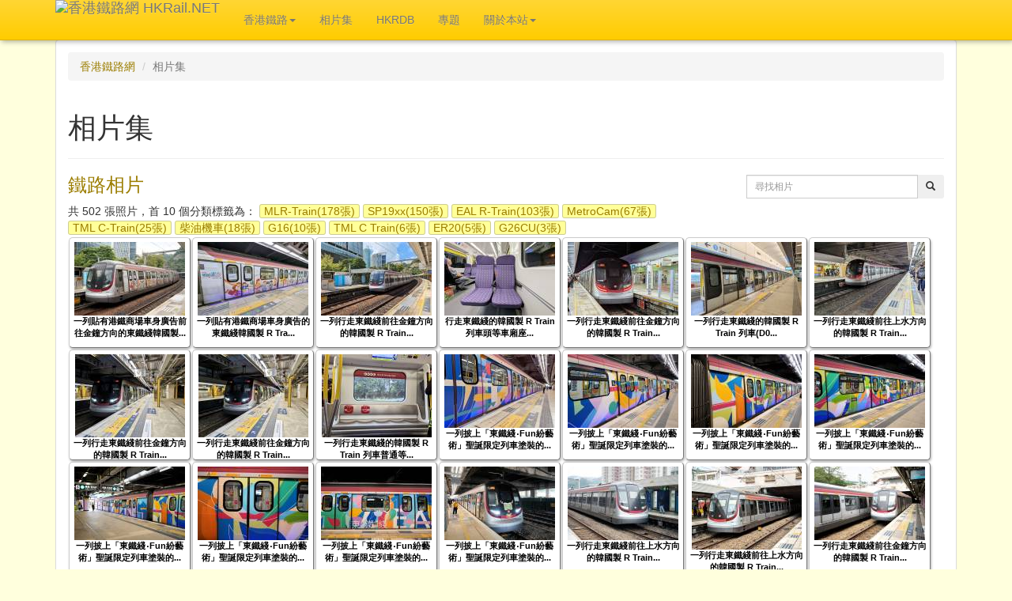

--- FILE ---
content_type: text/html; charset=UTF-8
request_url: https://www.hkrail.net/Photos/?similar=11305
body_size: 89924
content:
<!DOCTYPE html>
<html lang="zh-TW">
<head>
	<meta charset=UTF-8 />
	<meta http-equiv="X-UA-Compatible" content="IE=edge">
	<meta name="viewport" content="width=device-width, initial-scale=1">
	<meta property="fb:admins" content="100000813595367" />
	
	
	
	<!-- Latest compiled and minified CSS -->
	<!-- Font Awesome Free Package, for replacing Bootstrap 3 in later stage -->
	<link rel="stylesheet" href="https://use.fontawesome.com/releases/v5.1.1/css/all.css" integrity="sha384-O8whS3fhG2OnA5Kas0Y9l3cfpmYjapjI0E4theH4iuMD+pLhbf6JI0jIMfYcK3yZ" crossorigin="anonymous">
	
	
	<!--link rel="stylesheet" href="https://maxcdn.bootstrapcdn.com/bootstrap/3.3.4/css/bootstrap.min.css"-->
	<link rel="stylesheet" href="/css/bootstrap/css/bootstrap.min.css">
	
	<!-- Optional theme -->
	<!--link rel="stylesheet" href="https://maxcdn.bootstrapcdn.com/bootstrap/3.3.4/css/bootstrap-theme.min.css"-->
	<link rel="stylesheet" href="/css/bootstrap/css/bootstrap-theme.min.css">

  <!-- jQuery (necessary for Bootstrap's JavaScript plugins) -->
  <script src="https://ajax.googleapis.com/ajax/libs/jquery/1.11.2/jquery.min.js"></script>

	<!-- Latest compiled and minified JavaScript -->
	<script src="https://maxcdn.bootstrapcdn.com/bootstrap/3.3.4/js/bootstrap.min.js"></script>


  <!-- HTML5 shim and Respond.js for IE8 support of HTML5 elements and media queries -->
  <!-- WARNING: Respond.js doesn't work if you view the page via file:// -->
  <!--[if lt IE 9]>
    <script src="https://oss.maxcdn.com/html5shiv/3.7.2/html5shiv.min.js"></script>
    <script src="https://oss.maxcdn.com/respond/1.4.2/respond.min.js"></script>
  <![endif]-->

	<!-- Add fancyBox -->
	<link rel="stylesheet" href="/js/fancybox215/jquery.fancybox.css?v=2.1.5" type="text/css" media="screen" />
	<script type="text/javascript" src="/js/fancybox215/jquery.fancybox.pack.js?v=2.1.5"></script>
	<!-- Optionally add helpers - button, thumbnail and/or media -->
	<link rel="stylesheet" href="/js/fancybox215/helpers/jquery.fancybox-buttons.css?v=1.0.5" type="text/css" media="screen" />
	<script type="text/javascript" src="/js/fancybox215/helpers/jquery.fancybox-buttons.js?v=1.0.5"></script>
	<script type="text/javascript" src="/js/fancybox215/helpers/jquery.fancybox-media.js?v=1.0.6"></script>
	<link rel="stylesheet" href="/js/fancybox215/helpers/jquery.fancybox-thumbs.css?v=1.0.7" type="text/css" media="screen" />
	<script type="text/javascript" src="/js/fancybox215/helpers/jquery.fancybox-thumbs.js?v=1.0.7"></script>

	<!-- Google Map -->
	<script type="text/javascript" src="//maps.googleapis.com/maps/api/js?key=AIzaSyBHAc0NePySB06VkNoD-4OIEVYANVJQmuE&callback=JS.GMap.MapInit" async defer></script>

	<script src="/js/hkrail.js?v=2026-02" type="text/javascript"></script>

	<!-- Standard CSS -->
	<link rel="stylesheet" href="/css/hkrail5.css?v=2026-02" type="text/css" />

	<script language="javascript" type="text/javascript"><!--	
		$(document).ready(function() {
			$('[data-toggle="tooltip"]').tooltip();		// for BS
			//JS.GMap.MapInit();
			JS.FancyBox.Init();
		});	
	//-->
	</script> 	
	<!-- Google Analytics Code START -->
	<!-- Global site tag (gtag.js) - Google Analytics -->
	<script async src="https://www.googletagmanager.com/gtag/js?id=UA-1841296-3"></script>
	<script>
	  window.dataLayer = window.dataLayer || [];
	  function gtag(){dataLayer.push(arguments);}
	  gtag('js', new Date());
	
	  gtag('config', 'UA-1841296-3');
	</script>


	<!-- Google tag (gtag.js) -->
	<script async src="https://www.googletagmanager.com/gtag/js?id=G-4WR51DR7W6"></script>
	<script>
	window.dataLayer = window.dataLayer || [];
	function gtag(){dataLayer.push(arguments);}
	gtag('js', new Date());

	gtag('config', 'G-4WR51DR7W6');
	</script>

	<!-- Google Analytics Code END -->	
	<!-- Google ReCaptcha Code START -->
	<script src='https://www.google.com/recaptcha/api.js' async defer></script>
	<!-- Google Recaptcha Code END -->

	<title>香港鐵路網 : 相片集</title>
	<meta name="description" content="香港鐵路網，是一純粹為興趣而成立的網站，為你介紹香港鐵路歷史與將來，並設有大量鐵路圖片，展示過去數十年香港鐵路的變遷。" />
	<meta name="keywords" content="香港, 鐵路, 軌道, 火車, 港鐵, 地鐵, 九鐵, 地下鐵路, 九廣鐵路, 電車, 纜車, Hong Kong, HK, Rail, Railway, Train, MTR, KCR, Tram" />
	<meta itemprop="name" content="香港鐵路網 : 相片集" />
	<meta itemprop="description" content="香港鐵路網，是一純粹為興趣而成立的網站，為你介紹香港鐵路歷史與將來，並設有大量鐵路圖片，展示過去數十年香港鐵路的變遷。" />
	<meta itemprop="image" content="https://www.hkrail.net/photos.full/11543/" />
	<meta property="og:title" content="香港鐵路網 : 相片集"/>
  <meta property="og:type" content="article"/>
  <meta property="og:url" content="https://www.hkrail.net/Photos/"/>
  <meta property="og:image" content="https://www.hkrail.net/photos.full/11543/"/>
  <meta property="og:site_name" content="香港鐵路網 HKRail.Net"/>
  <meta property="og:description" content="香港鐵路網，是一純粹為興趣而成立的網站，為你介紹香港鐵路歷史與將來，並設有大量鐵路圖片，展示過去數十年香港鐵路的變遷。"/>	
  
  <meta name="twitter:card" content="summary_large_image" />
	<meta name="twitter:site" content="@hkrail" />
	<meta name="twitter:title" content="香港鐵路網 : 相片集" />
	<meta name="twitter:description" content="香港鐵路網，是一純粹為興趣而成立的網站，為你介紹香港鐵路歷史與將來，並設有大量鐵路圖片，展示過去數十年香港鐵路的變遷。" />
	<meta name="twitter:image" content="https://www.hkrail.net/photos.full/11543/" />

	<link rel="canonical" href="https://www.hkrail.net/Photos/" />

									
</head>
<body role="document">	
	<header>
		<nav class="navbar navbar-default navbar-fixed-top">
			<div class="container">
		    <div class="navbar-header">
					<button type="button" class="navbar-toggle collapsed" data-toggle="collapse" data-target="#navbar" aria-expanded="false" aria-controls="navbar">
            <span class="sr-only">Toggle navigation</span>
            <span class="icon-bar"></span>
            <span class="icon-bar"></span>
            <span class="icon-bar"></span>
          </button>		    	
		      <a class="navbar-brand hkrail_title" href="https://www.hkrail.net/">
		        <img src="/img/heading6.png" alt="香港鐵路網 HKRail.NET">
		      </a>
		    </div>		    
				<div class="collapse navbar-collapse" id="navbar">
      		<ul class="nav navbar-nav">
        		<li class="dropdown">
          		<a href="/hk/default/" class="dropdown-toggle" data-toggle="dropdown" role="button" aria-expanded="false">香港鐵路<span class="caret"></span></a>
          		<ul class="dropdown-menu" role="menu">
	              <li><a href="/hk/Brief/">簡介</a></li>
	              <li><a href="/hk/History/">歷史</a></li>
	              <li><a href="/hk/Future/">將來</a></li>
	              <li><a href="/hk/RollingStock/">車輛</a></li>
	              <li><a href="/hk/HighSpeedTT/">香港高速鐵路時刻表</a></li>
          		</ul>
        		</li>		    
            <li><a href="/Photos/">相片集</a></li>
						<li><a href="http://www.hkrdb.net" target="_blank">HKRDB</a></li>
						<li><a href="/article/Article/">專題</a></li>
						<li class="dropdown">
          		<a href="/about/About/" class="dropdown-toggle" data-toggle="dropdown" role="button" aria-expanded="false">關於本站<span class="caret"></span></a>
          		<ul class="dropdown-menu" role="menu">
	              <li><a href="/about/AboutHistory/">舊有更新紀錄</a></li>
	              <li><a href="/about/AboutReference/">參考書目及網站</a></li>
	              <li><a href="/about/AboutCopyright/">有關使用本站資料</a></li>
	              <li><a href="/about/ContactUs/">聯絡我們</a></li>
            		<li class="divider"></li>
								<li><a href="/sitemap/">網站圖</a></li>
          		</ul>
        		</li>								
        	</ul>
        </div>
		  </div> 
		</nav>
	</header>
	<div class="container">
		<div class="row">
						<!-- Standard Header and top Pager, NOT USE in default page -->
			<!-- LEFT PANEL START -->
			<div class="col-md-12">
				<!-- MAIN CONTENT PANEL for STANDARD PAGE -->
				<div class="panel panel-default">
					<div class="panel-body">
						<!-- Breadcrumb Start -->
						<ol class="breadcrumb">
			<li><a href="/">香港鐵路網</a></li>							<li class="active">相片集</li>
													</ol>							
						<!-- Breadcrumb End -->
						<article>
							<div class="page-header">
								<h1>相片集											</h1>
							</div>
										<!--div-->
								<!-- Content Block -->
												
			<h3>	
			<div class="pull-right" style="width:250px;" >
				<form method="GET" action="/index.php">
			  	<div class="form-group form-group-sm">
						<div class="input-group">
							<input type="hidden" name="lnk" value="Photos"/>
							<!--input type="hidden" name="pageid" value="1"/-->
							<input type="hidden" name="a" value="CORE"/>
							<input type="hidden" name="t" value=""/>
							<input type="hidden" name="d" value=""/>
							<input type="text" name="q" value="" class="form-control" placeholder="尋找相片"/>
				      <span class="input-group-btn">
				        <button class="btn btn-sm" type="submit" name="submit"><span class="glyphicon glyphicon-search" aria-hidden="true"></span></button>
				      </span>
							<!--input type="submit" value="尋找相片"/-->
						</div>
					</div>
				</form>			
			</div>
			<a href="/Photos/CORE/?">鐵路相片</a><span style='font-weight:normal; text-decoration: none;'>&nbsp;</span>
		</h3>
		<div style="text-align:left;">共 502 張照片，首 10 個分類標籤為： <a href='/Photos/CORE/?pageid=1&amp;t=MLR'  class="picTag">MLR-Train(178張)</a>  <a href='/Photos/CORE/?pageid=1&amp;t=SP19xx'  class="picTag">SP19xx(150張)</a>  <a href='/Photos/CORE/?pageid=1&amp;t=R+Train'  class="picTag">EAL R-Train(103張)</a>  <a href='/Photos/CORE/?pageid=1&amp;t=MetroCam'  class="picTag">MetroCam(67張)</a>  <a href='/Photos/CORE/?pageid=1&amp;t=EWL+C+Train'  class="picTag">TML C-Train(25張)</a>  <a href='/Photos/CORE/?pageid=1&amp;t=Diesel+Locomotive'  class="picTag">柴油機車(18張)</a>  <a href='/Photos/CORE/?pageid=1&amp;t=G16'  class="picTag">G16(10張)</a>  <a href='/Photos/CORE/?pageid=1&amp;t=TML+C+Train'  class="picTag">TML C Train(6張)</a>  <a href='/Photos/CORE/?pageid=1&amp;t=ER20'  class="picTag">ER20(5張)</a>  <a href='/Photos/CORE/?pageid=1&amp;t=G26CU'  class="picTag">G26CU(3張)</a></div><div class="picPanel">				<div class="picPhotoCell"> 
					<a class="fancyboxalbum" href="/Photos/11543/" rel="gallery" title="2023-10-23 - 一列貼有港鐵商場車身廣告前往金鐘方向的東鐵綫韓國製 R Train 列車(D076/D078)剛抵達大學站" 
						data-img-src="/photos.full/11543/"
						
						data-title="2023-10-23 - 一列貼有港鐵商場車身廣告前往金鐘方向的東鐵綫韓國製 R Train 列車(D076/D078)剛抵達大學站"
						data-location="大學站"
												data-hitcount="1020"
												data-ref="D011543"
						data-runnum="11543"						
						><img src='/photos.thumb/11543/'><br/>
					<label title="新增於 2023-12-17">一列貼有港鐵商場車身廣告前往金鐘方向的東鐵綫韓國製...										</label></a>
				</div>					
								<div class="picPhotoCell"> 
					<a class="fancyboxalbum" href="/Photos/11512/" rel="gallery" title="2023-08-25 - 一列貼有港鐵商場車身廣告的東鐵綫韓國製 R Train 列車(D076/D078)剛抵達上水站" 
						data-img-src="/photos.full/11512/"
						
						data-title="2023-08-25 - 一列貼有港鐵商場車身廣告的東鐵綫韓國製 R Train 列車(D076/D078)剛抵達上水站"
						data-location="上水站"
												data-hitcount="521"
												data-ref="P011512"
						data-runnum="11512"						
						><img src='/photos.thumb/11512/'><br/>
					<label title="新增於 2023-09-30">一列貼有港鐵商場車身廣告的東鐵綫韓國製 R Tra...										</label></a>
				</div>					
								<div class="picPhotoCell"> 
					<a class="fancyboxalbum" href="/Photos/11508/" rel="gallery" title="2023-08-25 - 一列行走東鐵綫前往金鐘方向的韓國製 R Train 列車(D007/D009)剛抵達大學站" 
						data-img-src="/photos.full/11508/"
						
						data-title="2023-08-25 - 一列行走東鐵綫前往金鐘方向的韓國製 R Train 列車(D007/D009)剛抵達大學站"
						data-location="大學站"
												data-hitcount="444"
												data-ref="P011508"
						data-runnum="11508"						
						><img src='/photos.thumb/11508/'><br/>
					<label title="新增於 2023-09-30">一列行走東鐵綫前往金鐘方向的韓國製 R Train...										</label></a>
				</div>					
								<div class="picPhotoCell"> 
					<a class="fancyboxalbum" href="/Photos/11483/" rel="gallery" title="2023-06-28 - 行走東鐵綫的韓國製 R Train 列車頭等車廂座椅" 
						data-img-src="/photos.full/11483/"
						
						data-title="2023-06-28 - 行走東鐵綫的韓國製 R Train 列車頭等車廂座椅"
						data-location="列車上"
												data-hitcount="440"
												data-ref="P011483"
						data-runnum="11483"						
						><img src='/photos.thumb/11483/'><br/>
					<label title="新增於 2023-09-30">行走東鐵綫的韓國製 R Train 列車頭等車廂座...										</label></a>
				</div>					
								<div class="picPhotoCell"> 
					<a class="fancyboxalbum" href="/Photos/11504/" rel="gallery" title="2023-06-17 - 一列行走東鐵綫前往金鐘方向的韓國製 R Train 列車(D055/D057)正準備從羅湖站開出" 
						data-img-src="/photos.full/11504/"
						
						data-title="2023-06-17 - 一列行走東鐵綫前往金鐘方向的韓國製 R Train 列車(D055/D057)正準備從羅湖站開出"
						data-location="羅湖站"
												data-hitcount="691"
												data-ref="P011504"
						data-runnum="11504"						
						><img src='/photos.thumb/11504/'><br/>
					<label title="新增於 2023-09-30">一列行走東鐵綫前往金鐘方向的韓國製 R Train...										</label></a>
				</div>					
								<div class="picPhotoCell"> 
					<a class="fancyboxalbum" href="/Photos/11472/" rel="gallery" title="2023-05-11 - 一列行走東鐵綫的韓國製 R Train 列車(D013/D015)剛抵達落馬洲站" 
						data-img-src="/photos.full/11472/"
						
						data-title="2023-05-11 - 一列行走東鐵綫的韓國製 R Train 列車(D013/D015)剛抵達落馬洲站"
						data-location="落馬洲站"
												data-hitcount="689"
												data-ref="P011472"
						data-runnum="11472"						
						><img src='/photos.thumb/11472/'><br/>
					<label title="新增於 2023-06-22">一列行走東鐵綫的韓國製 R Train 列車(D0...										</label></a>
				</div>					
								<div class="picPhotoCell"> 
					<a class="fancyboxalbum" href="/Photos/11305/" rel="gallery" title="2022-12-17 - 一列行走東鐵綫前往上水方向的韓國製 R Train 列車(D052/D054)剛抵達上水站" 
						data-img-src="/photos.full/11305/"
						
						data-title="2022-12-17 - 一列行走東鐵綫前往上水方向的韓國製 R Train 列車(D052/D054)剛抵達上水站"
						data-location="上水站"
												data-hitcount="833"
												data-ref="P011305"
						data-runnum="11305"						
						><img src='/photos.thumb/11305/'><br/>
					<label title="新增於 2023-02-26">一列行走東鐵綫前往上水方向的韓國製 R Train...										</label></a>
				</div>					
								<div class="picPhotoCell"> 
					<a class="fancyboxalbum" href="/Photos/11306/" rel="gallery" title="2022-12-17 - 一列行走東鐵綫前往金鐘方向的韓國製 R Train 列車(D103/D105)剛抵達上水站" 
						data-img-src="/photos.full/11306/"
						
						data-title="2022-12-17 - 一列行走東鐵綫前往金鐘方向的韓國製 R Train 列車(D103/D105)剛抵達上水站"
						data-location="上水站"
												data-hitcount="487"
												data-ref="P011306"
						data-runnum="11306"						
						><img src='/photos.thumb/11306/'><br/>
					<label title="新增於 2023-02-26">一列行走東鐵綫前往金鐘方向的韓國製 R Train...										</label></a>
				</div>					
								<div class="picPhotoCell"> 
					<a class="fancyboxalbum" href="/Photos/11266/" rel="gallery" title="2022-12-17 - 一列行走東鐵綫前往金鐘方向的韓國製 R Train 列車(D088/D090)剛抵達上水站" 
						data-img-src="/photos.full/11266/"
						
						data-title="2022-12-17 - 一列行走東鐵綫前往金鐘方向的韓國製 R Train 列車(D088/D090)剛抵達上水站"
						data-location="上水站"
												data-hitcount="450"
												data-ref="P011266"
						data-runnum="11266"						
						><img src='/photos.thumb/11266/'><br/>
					<label title="新增於 2023-02-26">一列行走東鐵綫前往金鐘方向的韓國製 R Train...										</label></a>
				</div>					
								<div class="picPhotoCell"> 
					<a class="fancyboxalbum" href="/Photos/11280/" rel="gallery" title="2022-12-17 - 一列行走東鐵綫的韓國製 R Train 列車普通等車廂內部" 
						data-img-src="/photos.full/11280/"
						
						data-title="2022-12-17 - 一列行走東鐵綫的韓國製 R Train 列車普通等車廂內部"
						data-location="列車上"
												data-hitcount="502"
												data-ref="P011280"
						data-runnum="11280"						
						><img src='/photos.thumb/11280/'><br/>
					<label title="新增於 2023-02-26">一列行走東鐵綫的韓國製 R Train 列車普通等...										</label></a>
				</div>					
								<div class="picPhotoCell"> 
					<a class="fancyboxalbum" href="/Photos/11304/" rel="gallery" title="2022-12-17 - 一列披上「東鐵綫‧Fun紛藝術」聖誕限定列車塗裝的東鐵綫韓國製 R Train 列車(D067/D069)，正停泊於沙田站一號月台供市民參觀" 
						data-img-src="/photos.full/11304/"
						
						data-title="2022-12-17 - 一列披上「東鐵綫‧Fun紛藝術」聖誕限定列車塗裝的東鐵綫韓國製 R Train 列車(D067/D069)，正停泊於沙田站一號月台供市民參觀"
						data-location="沙田站"
												data-hitcount="465"
												data-ref="P011304"
						data-runnum="11304"						
						><img src='/photos.thumb/11304/'><br/>
					<label title="新增於 2023-02-26">一列披上「東鐵綫‧Fun紛藝術」聖誕限定列車塗裝的...										</label></a>
				</div>					
								<div class="picPhotoCell"> 
					<a class="fancyboxalbum" href="/Photos/11294/" rel="gallery" title="2022-12-17 - 一列披上「東鐵綫‧Fun紛藝術」聖誕限定列車塗裝的東鐵綫韓國製 R Train 列車(D067/D069)，正停泊於沙田站一號月台供市民參觀" 
						data-img-src="/photos.full/11294/"
						
						data-title="2022-12-17 - 一列披上「東鐵綫‧Fun紛藝術」聖誕限定列車塗裝的東鐵綫韓國製 R Train 列車(D067/D069)，正停泊於沙田站一號月台供市民參觀"
						data-location="沙田站"
												data-hitcount="347"
												data-ref="D011294"
						data-runnum="11294"						
						><img src='/photos.thumb/11294/'><br/>
					<label title="新增於 2023-02-26">一列披上「東鐵綫‧Fun紛藝術」聖誕限定列車塗裝的...										</label></a>
				</div>					
								<div class="picPhotoCell"> 
					<a class="fancyboxalbum" href="/Photos/11319/" rel="gallery" title="2022-12-17 - 一列披上「東鐵綫‧Fun紛藝術」聖誕限定列車塗裝的東鐵綫韓國製 R Train 列車(D067/D069)，正停泊於沙田站一號月台供市民參觀" 
						data-img-src="/photos.full/11319/"
						
						data-title="2022-12-17 - 一列披上「東鐵綫‧Fun紛藝術」聖誕限定列車塗裝的東鐵綫韓國製 R Train 列車(D067/D069)，正停泊於沙田站一號月台供市民參觀"
						data-location="沙田站"
												data-hitcount="324"
												data-ref="D011319"
						data-runnum="11319"						
						><img src='/photos.thumb/11319/'><br/>
					<label title="新增於 2023-02-26">一列披上「東鐵綫‧Fun紛藝術」聖誕限定列車塗裝的...										</label></a>
				</div>					
								<div class="picPhotoCell"> 
					<a class="fancyboxalbum" href="/Photos/11318/" rel="gallery" title="2022-12-17 - 一列披上「東鐵綫‧Fun紛藝術」聖誕限定列車塗裝的東鐵綫韓國製 R Train 列車(D067/D069)，正停泊於沙田站一號月台供市民參觀" 
						data-img-src="/photos.full/11318/"
						
						data-title="2022-12-17 - 一列披上「東鐵綫‧Fun紛藝術」聖誕限定列車塗裝的東鐵綫韓國製 R Train 列車(D067/D069)，正停泊於沙田站一號月台供市民參觀"
						data-location="沙田站"
												data-hitcount="465"
												data-ref="D011318"
						data-runnum="11318"						
						><img src='/photos.thumb/11318/'><br/>
					<label title="新增於 2023-02-26">一列披上「東鐵綫‧Fun紛藝術」聖誕限定列車塗裝的...										</label></a>
				</div>					
								<div class="picPhotoCell"> 
					<a class="fancyboxalbum" href="/Photos/11307/" rel="gallery" title="2022-12-17 - 一列披上「東鐵綫‧Fun紛藝術」聖誕限定列車塗裝的東鐵綫韓國製 R Train 列車(D067/D069)，正停泊於沙田站一號月台供市民參觀" 
						data-img-src="/photos.full/11307/"
						
						data-title="2022-12-17 - 一列披上「東鐵綫‧Fun紛藝術」聖誕限定列車塗裝的東鐵綫韓國製 R Train 列車(D067/D069)，正停泊於沙田站一號月台供市民參觀"
						data-location="沙田站"
												data-hitcount="477"
												data-ref="D011307"
						data-runnum="11307"						
						><img src='/photos.thumb/11307/'><br/>
					<label title="新增於 2023-02-26">一列披上「東鐵綫‧Fun紛藝術」聖誕限定列車塗裝的...										</label></a>
				</div>					
								<div class="picPhotoCell"> 
					<a class="fancyboxalbum" href="/Photos/11283/" rel="gallery" title="2022-12-17 - 一列披上「東鐵綫‧Fun紛藝術」聖誕限定列車塗裝的東鐵綫韓國製 R Train 列車(D067/D069)，正停泊於沙田站一號月台供市民參觀" 
						data-img-src="/photos.full/11283/"
						
						data-title="2022-12-17 - 一列披上「東鐵綫‧Fun紛藝術」聖誕限定列車塗裝的東鐵綫韓國製 R Train 列車(D067/D069)，正停泊於沙田站一號月台供市民參觀"
						data-location="沙田站"
												data-hitcount="439"
												data-ref="D011283"
						data-runnum="11283"						
						><img src='/photos.thumb/11283/'><br/>
					<label title="新增於 2023-02-26">一列披上「東鐵綫‧Fun紛藝術」聖誕限定列車塗裝的...										</label></a>
				</div>					
								<div class="picPhotoCell"> 
					<a class="fancyboxalbum" href="/Photos/11278/" rel="gallery" title="2022-12-17 - 一列披上「東鐵綫‧Fun紛藝術」聖誕限定列車塗裝的東鐵綫韓國製 R Train 列車(D067/D069)，正停泊於沙田站一號月台供市民參觀" 
						data-img-src="/photos.full/11278/"
						
						data-title="2022-12-17 - 一列披上「東鐵綫‧Fun紛藝術」聖誕限定列車塗裝的東鐵綫韓國製 R Train 列車(D067/D069)，正停泊於沙田站一號月台供市民參觀"
						data-location="沙田站"
												data-hitcount="377"
												data-ref="D011278"
						data-runnum="11278"						
						><img src='/photos.thumb/11278/'><br/>
					<label title="新增於 2023-02-26">一列披上「東鐵綫‧Fun紛藝術」聖誕限定列車塗裝的...										</label></a>
				</div>					
								<div class="picPhotoCell"> 
					<a class="fancyboxalbum" href="/Photos/11284/" rel="gallery" title="2022-12-17 - 一列披上「東鐵綫‧Fun紛藝術」聖誕限定列車塗裝的東鐵綫韓國製 R Train 列車(D067/D069)，正停泊於沙田站一號月台供市民參觀" 
						data-img-src="/photos.full/11284/"
						
						data-title="2022-12-17 - 一列披上「東鐵綫‧Fun紛藝術」聖誕限定列車塗裝的東鐵綫韓國製 R Train 列車(D067/D069)，正停泊於沙田站一號月台供市民參觀"
						data-location="沙田站"
												data-hitcount="418"
												data-ref="D011284"
						data-runnum="11284"						
						><img src='/photos.thumb/11284/'><br/>
					<label title="新增於 2023-02-26">一列披上「東鐵綫‧Fun紛藝術」聖誕限定列車塗裝的...										</label></a>
				</div>					
								<div class="picPhotoCell"> 
					<a class="fancyboxalbum" href="/Photos/11308/" rel="gallery" title="2022-12-17 - 一列行走東鐵綫前往上水方向的韓國製 R Train 列車(D058/D060)正抵達大圍站" 
						data-img-src="/photos.full/11308/"
						
						data-title="2022-12-17 - 一列行走東鐵綫前往上水方向的韓國製 R Train 列車(D058/D060)正抵達大圍站"
						data-location="大圍站"
												data-hitcount="427"
												data-ref="D011308"
						data-runnum="11308"						
						><img src='/photos.thumb/11308/'><br/>
					<label title="新增於 2023-02-26">一列行走東鐵綫前往上水方向的韓國製 R Train...										</label></a>
				</div>					
								<div class="picPhotoCell"> 
					<a class="fancyboxalbum" href="/Photos/11295/" rel="gallery" title="2022-12-03 - 一列行走東鐵綫前往上水方向的韓國製 R Train 列車(D079/D081)剛抵達沙田站" 
						data-img-src="/photos.full/11295/"
						
						data-title="2022-12-03 - 一列行走東鐵綫前往上水方向的韓國製 R Train 列車(D079/D081)剛抵達沙田站"
						data-location="沙田站"
												data-hitcount="474"
												data-ref="P011295"
						data-runnum="11295"						
						><img src='/photos.thumb/11295/'><br/>
					<label title="新增於 2023-02-26">一列行走東鐵綫前往上水方向的韓國製 R Train...										</label></a>
				</div>					
								<div class="picPhotoCell"> 
					<a class="fancyboxalbum" href="/Photos/11291/" rel="gallery" title="2022-12-03 - 一列行走東鐵綫前往金鐘方向的韓國製 R Train 列車(D037/D039)正離開沙田站" 
						data-img-src="/photos.full/11291/"
						
						data-title="2022-12-03 - 一列行走東鐵綫前往金鐘方向的韓國製 R Train 列車(D037/D039)正離開沙田站"
						data-location="沙田站"
												data-hitcount="367"
												data-ref="D011291"
						data-runnum="11291"						
						><img src='/photos.thumb/11291/'><br/>
					<label title="新增於 2023-02-26">一列行走東鐵綫前往金鐘方向的韓國製 R Train...										</label></a>
				</div>					
								<div class="picPhotoCell"> 
					<a class="fancyboxalbum" href="/Photos/11281/" rel="gallery" title="2022-12-03 - 一列行走東鐵綫前往金鐘方向的韓國製 R Train 列車(D031/D033)剛抵達大學站" 
						data-img-src="/photos.full/11281/"
						
						data-title="2022-12-03 - 一列行走東鐵綫前往金鐘方向的韓國製 R Train 列車(D031/D033)剛抵達大學站"
						data-location="大學站"
												data-hitcount="379"
												data-ref="D011281"
						data-runnum="11281"						
						><img src='/photos.thumb/11281/'><br/>
					<label title="新增於 2023-02-26">一列行走東鐵綫前往金鐘方向的韓國製 R Train...										</label></a>
				</div>					
								<div class="picPhotoCell"> 
					<a class="fancyboxalbum" href="/Photos/11293/" rel="gallery" title="2022-09-09 - 一列披上「東鐵綫‧Fun紛藝術」塗裝行走東鐵綫前往金鐘方向的韓國製 R Train 列車(D067/D069)正離開大圍站" 
						data-img-src="/photos.full/11293/"
						
						data-title="2022-09-09 - 一列披上「東鐵綫‧Fun紛藝術」塗裝行走東鐵綫前往金鐘方向的韓國製 R Train 列車(D067/D069)正離開大圍站"
						data-location="大圍站"
												data-hitcount="485"
												data-ref="D011293"
						data-runnum="11293"						
						><img src='/photos.thumb/11293/'><br/>
					<label title="新增於 2023-02-26">一列披上「東鐵綫‧Fun紛藝術」塗裝行走東鐵綫前往...										</label></a>
				</div>					
								<div class="picPhotoCell"> 
					<a class="fancyboxalbum" href="/Photos/11258/" rel="gallery" title="2022-05-16 - 港鐵東鐵綫韓國製 R Train 電動列車的LED電子路線圖屏幕，正顯示金鐘站的轉乘資訊" 
						data-img-src="/photos.full/11258/"
						
						data-title="2022-05-16 - 港鐵東鐵綫韓國製 R Train 電動列車的LED電子路線圖屏幕，正顯示金鐘站的轉乘資訊"
						data-location="列車上"
												data-hitcount="1200"
												data-ref="D011258"
						data-runnum="11258"						
						><img src='/photos.thumb/11258/'><br/>
					<label title="新增於 2022-06-05">港鐵東鐵綫韓國製 R Train 電動列車的LED...										</label></a>
				</div>					
								<div class="picPhotoCell"> 
					<a class="fancyboxalbum" href="/Photos/11176/" rel="gallery" title="2022-05-16 - 港鐵東鐵綫韓國製 R Train 電動列車普通等車廂 D085 內部" 
						data-img-src="/photos.full/11176/"
						
						data-title="2022-05-16 - 港鐵東鐵綫韓國製 R Train 電動列車普通等車廂 D085 內部"
						data-location="列車上"
												data-hitcount="802"
												data-ref="D011176"
						data-runnum="11176"						
						><img src='/photos.thumb/11176/'><br/>
					<label title="新增於 2022-06-05">港鐵東鐵綫韓國製 R Train 電動列車普通等車...										</label></a>
				</div>					
								<div class="picPhotoCell"> 
					<a class="fancyboxalbum" href="/Photos/11151/" rel="gallery" title="2022-05-14 - 東鐵綫伸延過海前一天，一列東鐵綫前往紅磡方向的韓國製 R Train 列車，於駕駛室前方顯示貼上與舊紅磡站月台道別的牌" 
						data-img-src="/photos.full/11151/"
						
						data-title="2022-05-14 - 東鐵綫伸延過海前一天，一列東鐵綫前往紅磡方向的韓國製 R Train 列車，於駕駛室前方顯示貼上與舊紅磡站月台道別的牌"
						data-location="大學站"
												data-hitcount="740"
												data-ref="D011151"
						data-runnum="11151"						
						><img src='/photos.thumb/11151/'><br/>
					<label title="新增於 2022-06-05">東鐵綫伸延過海前一天，一列東鐵綫前往紅磡方向的韓國...										</label></a>
				</div>					
								<div class="picPhotoCell"> 
					<a class="fancyboxalbum" href="/Photos/11213/" rel="gallery" title="2022-05-14 - 東鐵綫伸延過海前一天，一列東鐵綫前往紅磡方向的韓國製 R Train 列車 (D010/D012)剛抵達大學站" 
						data-img-src="/photos.full/11213/"
						
						data-title="2022-05-14 - 東鐵綫伸延過海前一天，一列東鐵綫前往紅磡方向的韓國製 R Train 列車 (D010/D012)剛抵達大學站"
						data-location="大學站"
												data-hitcount="734"
												data-ref="D011213"
						data-runnum="11213"						
						><img src='/photos.thumb/11213/'><br/>
					<label title="新增於 2022-06-05">東鐵綫伸延過海前一天，一列東鐵綫前往紅磡方向的韓國...										</label></a>
				</div>					
								<div class="picPhotoCell"> 
					<a class="fancyboxalbum" href="/Photos/11236/" rel="gallery" title="2022-05-13 - 東鐵綫伸延過海前兩天的紅磡站舊月台，一列韓國製 R Train 正於一號月台準備等候北上" 
						data-img-src="/photos.full/11236/"
						
						data-title="2022-05-13 - 東鐵綫伸延過海前兩天的紅磡站舊月台，一列韓國製 R Train 正於一號月台準備等候北上"
						data-location="紅磡站"
												data-hitcount="776"
												data-ref="D011236"
						data-runnum="11236"						
						><img src='/photos.thumb/11236/'><br/>
					<label title="新增於 2022-06-05">東鐵綫伸延過海前兩天的紅磡站舊月台，一列韓國製 R...										</label></a>
				</div>					
								<div class="picPhotoCell"> 
					<a class="fancyboxalbum" href="/Photos/11212/" rel="gallery" title="2022-05-09 - 東鐵綫紅磡站舊月台最後運作的一週，一列前往上水方向的韓國製 R Train (D085/D087) 正離開紅磡站" 
						data-img-src="/photos.full/11212/"
						
						data-title="2022-05-09 - 東鐵綫紅磡站舊月台最後運作的一週，一列前往上水方向的韓國製 R Train (D085/D087) 正離開紅磡站"
						data-location="紅磡站"
												data-hitcount="695"
												data-ref="D011212"
						data-runnum="11212"						
						><img src='/photos.thumb/11212/'><br/>
					<label title="新增於 2022-06-05">東鐵綫紅磡站舊月台最後運作的一週，一列前往上水方向...										</label></a>
				</div>					
								<div class="picPhotoCell"> 
					<a class="fancyboxalbum" href="/Photos/11256/" rel="gallery" title="2022-05-09 - 行走東鐵綫韓國製 R Train 的普通等車廂 (D063) 內部" 
						data-img-src="/photos.full/11256/"
						
						data-title="2022-05-09 - 行走東鐵綫韓國製 R Train 的普通等車廂 (D063) 內部"
						data-location="列車上"
												data-hitcount="533"
												data-ref="D011256"
						data-runnum="11256"						
						><img src='/photos.thumb/11256/'><br/>
					<label title="新增於 2022-06-05">行走東鐵綫韓國製 R Train 的普通等車廂 (...										</label></a>
				</div>					
								<div class="picPhotoCell"> 
					<a class="fancyboxalbum" href="/Photos/11202/" rel="gallery" title="2022-05-09 - 東鐵綫紅磡站舊月台最後運作的一週，一列韓國製 R Train (D058/D060) 正駛入紅磡站" 
						data-img-src="/photos.full/11202/"
						
						data-title="2022-05-09 - 東鐵綫紅磡站舊月台最後運作的一週，一列韓國製 R Train (D058/D060) 正駛入紅磡站"
						data-location="紅磡站"
												data-hitcount="559"
												data-ref="D011202"
						data-runnum="11202"						
						><img src='/photos.thumb/11202/'><br/>
					<label title="新增於 2022-06-05">東鐵綫紅磡站舊月台最後運作的一週，一列韓國製 R ...										</label></a>
				</div>					
								<div class="picPhotoCell"> 
					<a class="fancyboxalbum" href="/Photos/11164/" rel="gallery" title="2022-05-09 - 東鐵綫紅磡站舊月台最後運作的一週，一列前往上水方向的韓國製 R Train (D046/D048) 正離開紅磡站" 
						data-img-src="/photos.full/11164/"
						
						data-title="2022-05-09 - 東鐵綫紅磡站舊月台最後運作的一週，一列前往上水方向的韓國製 R Train (D046/D048) 正離開紅磡站"
						data-location="紅磡站"
												data-hitcount="638"
												data-ref="D011164"
						data-runnum="11164"						
						><img src='/photos.thumb/11164/'><br/>
					<label title="新增於 2022-06-05">東鐵綫紅磡站舊月台最後運作的一週，一列前往上水方向...										</label></a>
				</div>					
								<div class="picPhotoCell"> 
					<a class="fancyboxalbum" href="/Photos/11175/" rel="gallery" title="2022-05-09 - 港鐵東鐵綫韓國製 R Train 電動列車LED電子路線圖屏幕，顯示以紅磡為終點站的列車服務路線圖" 
						data-img-src="/photos.full/11175/"
						
						data-title="2022-05-09 - 港鐵東鐵綫韓國製 R Train 電動列車LED電子路線圖屏幕，顯示以紅磡為終點站的列車服務路線圖"
						data-location="列車上"
												data-hitcount="598"
												data-ref="D011175"
						data-runnum="11175"						
						><img src='/photos.thumb/11175/'><br/>
					<label title="新增於 2022-06-05">港鐵東鐵綫韓國製 R Train 電動列車LED電...										</label></a>
				</div>					
								<div class="picPhotoCell"> 
					<a class="fancyboxalbum" href="/Photos/11184/" rel="gallery" title="2022-05-06 - 最後一天營運，前往上水方向的東鐵綫 MLR 列車之一(E61/E110)，車頭貼上紀念標貼，與正離開大學站的韓國製 R Train (D079/D081) 相遇" 
						data-img-src="/photos.full/11184/"
						
						data-title="2022-05-06 - 最後一天營運，前往上水方向的東鐵綫 MLR 列車之一(E61/E110)，車頭貼上紀念標貼，與正離開大學站的韓國製 R Train (D079/D081) 相遇"
						data-location="大學站"
												data-hitcount="1823"
												data-ref="D011184"
						data-runnum="11184"						
						><img src='/photos.thumb/11184/'><br/>
					<label title="新增於 2022-06-05">最後一天營運，前往上水方向的東鐵綫 MLR 列車之...										</label></a>
				</div>					
								<div class="picPhotoCell"> 
					<a class="fancyboxalbum" href="/Photos/11154/" rel="gallery" title="2022-05-06 - 一列行走東鐵綫前往紅磡方向的韓國製 R Train (D049/D051) 剛抵達大學站，並停在月台上的九卡列車停車位置指示旁" 
						data-img-src="/photos.full/11154/"
						
						data-title="2022-05-06 - 一列行走東鐵綫前往紅磡方向的韓國製 R Train (D049/D051) 剛抵達大學站，並停在月台上的九卡列車停車位置指示旁"
						data-location="大學站"
												data-hitcount="658"
												data-ref="D011154"
						data-runnum="11154"						
						><img src='/photos.thumb/11154/'><br/>
					<label title="新增於 2022-06-05">一列行走東鐵綫前往紅磡方向的韓國製 R Train...										</label></a>
				</div>					
								<div class="picPhotoCell"> 
					<a class="fancyboxalbum" href="/Photos/11261/" rel="gallery" title="2022-05-06 - 一列行走東鐵綫前往紅磡方向的韓國製 R Train 剛抵達大學站，並停在月台上的九卡列車停車位置指示旁" 
						data-img-src="/photos.full/11261/"
						
						data-title="2022-05-06 - 一列行走東鐵綫前往紅磡方向的韓國製 R Train 剛抵達大學站，並停在月台上的九卡列車停車位置指示旁"
						data-location="大學站"
												data-hitcount="526"
												data-ref="D011261"
						data-runnum="11261"						
						><img src='/photos.thumb/11261/'><br/>
					<label title="新增於 2022-06-05">一列行走東鐵綫前往紅磡方向的韓國製 R Train...										</label></a>
				</div>					
								<div class="picPhotoCell"> 
					<a class="fancyboxalbum" href="/Photos/11222/" rel="gallery" title="2022-05-06 - 一列行走東鐵綫前往紅磡方向的韓國製 R Train 列車(D052/D054)正離開大學站" 
						data-img-src="/photos.full/11222/"
						
						data-title="2022-05-06 - 一列行走東鐵綫前往紅磡方向的韓國製 R Train 列車(D052/D054)正離開大學站"
						data-location="大學站"
												data-hitcount="490"
												data-ref="D011222"
						data-runnum="11222"						
						><img src='/photos.thumb/11222/'><br/>
					<label title="新增於 2022-06-05">一列行走東鐵綫前往紅磡方向的韓國製 R Train...										</label></a>
				</div>					
								<div class="picPhotoCell"> 
					<a class="fancyboxalbum" href="/Photos/11243/" rel="gallery" title="2022-05-04 - 東鐵綫中國大連機車製CKD0A型柴油機車 9002 號與韓國製 R Train (D079) 於紅磡站月台內相遇" 
						data-img-src="/photos.full/11243/"
						
						data-title="2022-05-04 - 東鐵綫中國大連機車製CKD0A型柴油機車 9002 號與韓國製 R Train (D079) 於紅磡站月台內相遇"
						data-location="紅磡站"
												data-hitcount="693"
												data-ref="D011243"
						data-runnum="11243"						
						><img src='/photos.thumb/11243/'><br/>
					<label title="新增於 2022-06-05">東鐵綫中國大連機車製CKD0A型柴油機車 9002...										</label></a>
				</div>					
								<div class="picPhotoCell"> 
					<a class="fancyboxalbum" href="/Photos/11133/" rel="gallery" title="2022-04-29 - 一列行走東鐵綫前往旺角東方向快將退役的 MLR  列車(E71)剛抵達九龍塘站，與韓國製 R Train 相遇" 
						data-img-src="/photos.full/11133/"
						
						data-title="2022-04-29 - 一列行走東鐵綫前往旺角東方向快將退役的 MLR  列車(E71)剛抵達九龍塘站，與韓國製 R Train 相遇"
						data-location="九龍塘站"
												data-hitcount="752"
												data-ref="D011133"
						data-runnum="11133"						
						><img src='/photos.thumb/11133/'><br/>
					<label title="新增於 2022-05-14">一列行走東鐵綫前往旺角東方向快將退役的 MLR  ...										</label></a>
				</div>					
								<div class="picPhotoCell"> 
					<a class="fancyboxalbum" href="/Photos/11108/" rel="gallery" title="2022-04-14 - 一列行走東鐵綫前往旺角東方向的 MLR  列車(E61)剛抵達九龍塘站，與韓國製 R Train 相遇" 
						data-img-src="/photos.full/11108/"
						
						data-title="2022-04-14 - 一列行走東鐵綫前往旺角東方向的 MLR  列車(E61)剛抵達九龍塘站，與韓國製 R Train 相遇"
						data-location="九龍塘站"
												data-hitcount="635"
												data-ref="D011108"
						data-runnum="11108"						
						><img src='/photos.thumb/11108/'><br/>
					<label title="新增於 2022-05-14">一列行走東鐵綫前往旺角東方向的 MLR  列車(E...										</label></a>
				</div>					
								<div class="picPhotoCell"> 
					<a class="fancyboxalbum" href="/Photos/11104/" rel="gallery" title="2022-02-04 - 行走東鐵綫的韓國製 R Train 列車 (D010/D012) 與  MLR 列車 (E27) 於大學站相遇" 
						data-img-src="/photos.full/11104/"
						
						data-title="2022-02-04 - 行走東鐵綫的韓國製 R Train 列車 (D010/D012) 與  MLR 列車 (E27) 於大學站相遇"
						data-location="大學站"
												data-hitcount="1747"
												data-ref="D011104"
						data-runnum="11104"						
						><img src='/photos.thumb/11104/'><br/>
					<label title="新增於 2022-05-14">行走東鐵綫的韓國製 R Train 列車 (D01...										</label></a>
				</div>					
								<div class="picPhotoCell"> 
					<a class="fancyboxalbum" href="/Photos/11094/" rel="gallery" title="2022-02-04 - 一列行走東鐵綫前往紅磡方向的韓國製 R Train 列車(D010/D012)正抵達大學站" 
						data-img-src="/photos.full/11094/"
						
						data-title="2022-02-04 - 一列行走東鐵綫前往紅磡方向的韓國製 R Train 列車(D010/D012)正抵達大學站"
						data-location="大學站"
												data-hitcount="408"
												data-ref="D011094"
						data-runnum="11094"						
						><img src='/photos.thumb/11094/'><br/>
					<label title="新增於 2022-05-14">一列行走東鐵綫前往紅磡方向的韓國製 R Train...										</label></a>
				</div>					
								<div class="picPhotoCell"> 
					<a class="fancyboxalbum" href="/Photos/11110/" rel="gallery" title="2022-02-04 - 兩列行走東鐵綫的韓國製 R Train 列車 (D024 及 D033) 於大學站相遇" 
						data-img-src="/photos.full/11110/"
						
						data-title="2022-02-04 - 兩列行走東鐵綫的韓國製 R Train 列車 (D024 及 D033) 於大學站相遇"
						data-location="大學站"
												data-hitcount="387"
												data-ref="D011110"
						data-runnum="11110"						
						><img src='/photos.thumb/11110/'><br/>
					<label title="新增於 2022-05-14">兩列行走東鐵綫的韓國製 R Train 列車 (D...										</label></a>
				</div>					
								<div class="picPhotoCell"> 
					<a class="fancyboxalbum" href="/Photos/11111/" rel="gallery" title="2022-02-04 - 一列行走東鐵綫前往紅磡方向的韓國製 R Train 列車(D025/D027)正離開大學站" 
						data-img-src="/photos.full/11111/"
						
						data-title="2022-02-04 - 一列行走東鐵綫前往紅磡方向的韓國製 R Train 列車(D025/D027)正離開大學站"
						data-location="大學站"
												data-hitcount="564"
												data-ref="D011111"
						data-runnum="11111"						
						><img src='/photos.thumb/11111/'><br/>
					<label title="新增於 2022-05-14">一列行走東鐵綫前往紅磡方向的韓國製 R Train...										</label></a>
				</div>					
								<div class="picPhotoCell"> 
					<a class="fancyboxalbum" href="/Photos/11127/" rel="gallery" title="2022-02-04 - 一列行走東鐵綫前往紅磡方向的韓國製 R Train 列車(D025/D027)正抵達大學站" 
						data-img-src="/photos.full/11127/"
						
						data-title="2022-02-04 - 一列行走東鐵綫前往紅磡方向的韓國製 R Train 列車(D025/D027)正抵達大學站"
						data-location="大學站"
												data-hitcount="321"
												data-ref="D011127"
						data-runnum="11127"						
						><img src='/photos.thumb/11127/'><br/>
					<label title="新增於 2022-05-14">一列行走東鐵綫前往紅磡方向的韓國製 R Train...										</label></a>
				</div>					
								<div class="picPhotoCell"> 
					<a class="fancyboxalbum" href="/Photos/11147/" rel="gallery" title="2022-02-04 - 一列行走東鐵綫前往紅磡方向的韓國製 R Train 列車(D088/D090)剛抵達大學站" 
						data-img-src="/photos.full/11147/"
						
						data-title="2022-02-04 - 一列行走東鐵綫前往紅磡方向的韓國製 R Train 列車(D088/D090)剛抵達大學站"
						data-location="大學站"
												data-hitcount="589"
												data-ref="D011147"
						data-runnum="11147"						
						><img src='/photos.thumb/11147/'><br/>
					<label title="新增於 2022-05-14">一列行走東鐵綫前往紅磡方向的韓國製 R Train...										</label></a>
				</div>					
								<div class="picPhotoCell"> 
					<a class="fancyboxalbum" href="/Photos/11099/" rel="gallery" title="2022-02-04 - 一列行走東鐵綫前往紅磡方向的韓國製 R Train 列車(D088/D090)正抵達大學站" 
						data-img-src="/photos.full/11099/"
						
						data-title="2022-02-04 - 一列行走東鐵綫前往紅磡方向的韓國製 R Train 列車(D088/D090)正抵達大學站"
						data-location="大學站"
												data-hitcount="342"
												data-ref="D011099"
						data-runnum="11099"						
						><img src='/photos.thumb/11099/'><br/>
					<label title="新增於 2022-05-14">一列行走東鐵綫前往紅磡方向的韓國製 R Train...										</label></a>
				</div>					
								<div class="picPhotoCell"> 
					<a class="fancyboxalbum" href="/Photos/11149/" rel="gallery" title="2022-02-04 - 一列行走東鐵綫前往紅磡方向的韓國製 R Train 列車(D073/D075)剛抵達大學站" 
						data-img-src="/photos.full/11149/"
						
						data-title="2022-02-04 - 一列行走東鐵綫前往紅磡方向的韓國製 R Train 列車(D073/D075)剛抵達大學站"
						data-location="大學站"
												data-hitcount="664"
												data-ref="D011149"
						data-runnum="11149"						
						><img src='/photos.thumb/11149/'><br/>
					<label title="新增於 2022-05-14">一列行走東鐵綫前往紅磡方向的韓國製 R Train...										</label></a>
				</div>					
								<div class="picPhotoCell"> 
					<a class="fancyboxalbum" href="/Photos/11141/" rel="gallery" title="2022-01-08 - 第三十一組 (TS31) 東鐵綫韓國製 R Train 電動列車於運抵火炭後暫存在貨場內，因空間問題，南面三節車卡需與餘下的六節車卡分開軌道存放" 
						data-img-src="/photos.full/11141/"
						
						data-title="2022-01-08 - 第三十一組 (TS31) 東鐵綫韓國製 R Train 電動列車於運抵火炭後暫存在貨場內，因空間問題，南面三節車卡需與餘下的六節車卡分開軌道存放"
						data-location="火炭"
												data-hitcount="492"
												data-ref="D011141"
						data-runnum="11141"						
						><img src='/photos.thumb/11141/'><br/>
					<label title="新增於 2022-05-14">第三十一組 (TS31) 東鐵綫韓國製 R Tra...										</label></a>
				</div>					
								<div class="picPhotoCell"> 
					<a class="fancyboxalbum" href="/Photos/11150/" rel="gallery" title="2022-01-08 - 第三十一組 (TS31) 東鐵綫韓國製 R Train 電動列車於運抵火炭後暫存在貨場內，因空間問題，南面三節車卡需與餘下的六節車卡分開軌道存放" 
						data-img-src="/photos.full/11150/"
						
						data-title="2022-01-08 - 第三十一組 (TS31) 東鐵綫韓國製 R Train 電動列車於運抵火炭後暫存在貨場內，因空間問題，南面三節車卡需與餘下的六節車卡分開軌道存放"
						data-location="火炭"
												data-hitcount="366"
												data-ref="D011150"
						data-runnum="11150"						
						><img src='/photos.thumb/11150/'><br/>
					<label title="新增於 2022-05-14">第三十一組 (TS31) 東鐵綫韓國製 R Tra...										</label></a>
				</div>					
								<div class="picPhotoCell"> 
					<a class="fancyboxalbum" href="/Photos/11062/" rel="gallery" title="2021-12-30 - 剛抵港的東鐵綫韓國製 R Train 電動列車之附駕駛室動力車卡D，正經由陸路運送，途經沙田大涌橋道前往火炭貨場" 
						data-img-src="/photos.full/11062/"
						
						data-title="2021-12-30 - 剛抵港的東鐵綫韓國製 R Train 電動列車之附駕駛室動力車卡D，正經由陸路運送，途經沙田大涌橋道前往火炭貨場"
						data-location="沙田"
												data-hitcount="1158"
												data-ref="D011062"
						data-runnum="11062"						
						><img src='/photos.thumb/11062/'><br/>
					<label title="新增於 2022-01-10">剛抵港的東鐵綫韓國製 R Train 電動列車之附...										</label></a>
				</div>					
								<div class="picPhotoCell"> 
					<a class="fancyboxalbum" href="/Photos/11021/" rel="gallery" title="2021-12-30 - 剛抵港的東鐵綫韓國製 R Train 電動列車之附駕駛室動力車卡D，正經由陸路運送，途經沙田大涌橋道前往火炭貨場" 
						data-img-src="/photos.full/11021/"
						
						data-title="2021-12-30 - 剛抵港的東鐵綫韓國製 R Train 電動列車之附駕駛室動力車卡D，正經由陸路運送，途經沙田大涌橋道前往火炭貨場"
						data-location="沙田"
												data-hitcount="1709"
												data-ref="D011021"
						data-runnum="11021"						
						><img src='/photos.thumb/11021/'><br/>
					<label title="新增於 2022-01-10">剛抵港的東鐵綫韓國製 R Train 電動列車之附...										</label></a>
				</div>					
								<div class="picPhotoCell"> 
					<a class="fancyboxalbum" href="/Photos/11023/" rel="gallery" title="2021-12-30 - 剛抵港的東鐵綫韓國製 R Train 電動列車之附集電弓拖卡P，正經由陸路運送，途經沙田大涌橋道前往火炭貨場" 
						data-img-src="/photos.full/11023/"
						
						data-title="2021-12-30 - 剛抵港的東鐵綫韓國製 R Train 電動列車之附集電弓拖卡P，正經由陸路運送，途經沙田大涌橋道前往火炭貨場"
						data-location="沙田"
												data-hitcount="500"
												data-ref="D011023"
						data-runnum="11023"						
						><img src='/photos.thumb/11023/'><br/>
					<label title="新增於 2022-01-10">剛抵港的東鐵綫韓國製 R Train 電動列車之附...										</label></a>
				</div>					
								<div class="picPhotoCell"> 
					<a class="fancyboxalbum" href="/Photos/11089/" rel="gallery" title="2021-12-30 - 剛抵港的東鐵綫韓國製 R Train 電動列車之附集電弓拖卡P，正經由陸路運送，途經沙田大涌橋道前往火炭貨場" 
						data-img-src="/photos.full/11089/"
						
						data-title="2021-12-30 - 剛抵港的東鐵綫韓國製 R Train 電動列車之附集電弓拖卡P，正經由陸路運送，途經沙田大涌橋道前往火炭貨場"
						data-location="沙田"
												data-hitcount="483"
												data-ref="D011089"
						data-runnum="11089"						
						><img src='/photos.thumb/11089/'><br/>
					<label title="新增於 2022-01-10">剛抵港的東鐵綫韓國製 R Train 電動列車之附...										</label></a>
				</div>					
								<div class="picPhotoCell"> 
					<a class="fancyboxalbum" href="/Photos/11020/" rel="gallery" title="2021-12-30 - 剛抵港的東鐵綫韓國製 R Train 電動列車之動力車卡M，正經由陸路運送，途經沙田大涌橋道前往火炭貨場" 
						data-img-src="/photos.full/11020/"
						
						data-title="2021-12-30 - 剛抵港的東鐵綫韓國製 R Train 電動列車之動力車卡M，正經由陸路運送，途經沙田大涌橋道前往火炭貨場"
						data-location="沙田"
												data-hitcount="616"
												data-ref="D011020"
						data-runnum="11020"						
						><img src='/photos.thumb/11020/'><br/>
					<label title="新增於 2022-01-10">剛抵港的東鐵綫韓國製 R Train 電動列車之動...										</label></a>
				</div>					
								<div class="picPhotoCell"> 
					<a class="fancyboxalbum" href="/Photos/11092/" rel="gallery" title="2021-12-30 - 剛抵港的東鐵綫韓國製 R Train 電動列車之動力車卡M，正經由陸路運送，途經沙田大涌橋道前往火炭貨場" 
						data-img-src="/photos.full/11092/"
						
						data-title="2021-12-30 - 剛抵港的東鐵綫韓國製 R Train 電動列車之動力車卡M，正經由陸路運送，途經沙田大涌橋道前往火炭貨場"
						data-location="沙田"
												data-hitcount="491"
												data-ref="D011092"
						data-runnum="11092"						
						><img src='/photos.thumb/11092/'><br/>
					<label title="新增於 2022-01-10">剛抵港的東鐵綫韓國製 R Train 電動列車之動...										</label></a>
				</div>					
								<div class="picPhotoCell"> 
					<a class="fancyboxalbum" href="/Photos/11031/" rel="gallery" title="2021-09-11 - 一列行走東鐵綫前往紅磡方向的韓國製 R Train 列車(D007/D009)正離開大學站" 
						data-img-src="/photos.full/11031/"
						
						data-title="2021-09-11 - 一列行走東鐵綫前往紅磡方向的韓國製 R Train 列車(D007/D009)正離開大學站"
						data-location="大學站"
												data-hitcount="704"
												data-ref="D011031"
						data-runnum="11031"						
						><img src='/photos.thumb/11031/'><br/>
					<label title="新增於 2022-01-10">一列行走東鐵綫前往紅磡方向的韓國製 R Train...										</label></a>
				</div>					
								<div class="picPhotoCell"> 
					<a class="fancyboxalbum" href="/Photos/11057/" rel="gallery" title="2021-09-11 - 一列行走東鐵綫前往紅磡方向的韓國製 R Train 列車(D007/D009)正離開大學站" 
						data-img-src="/photos.full/11057/"
						
						data-title="2021-09-11 - 一列行走東鐵綫前往紅磡方向的韓國製 R Train 列車(D007/D009)正離開大學站"
						data-location="大學站"
												data-hitcount="628"
												data-ref="D011057"
						data-runnum="11057"						
						><img src='/photos.thumb/11057/'><br/>
					<label title="新增於 2022-01-10">一列行走東鐵綫前往紅磡方向的韓國製 R Train...										</label></a>
				</div>					
								<div class="picPhotoCell"> 
					<a class="fancyboxalbum" href="/Photos/11034/" rel="gallery" title="2021-09-11 - 一列行走東鐵綫前往上水方向的韓國製 R Train 列車(D037/D039)剛抵達大學站" 
						data-img-src="/photos.full/11034/"
						
						data-title="2021-09-11 - 一列行走東鐵綫前往上水方向的韓國製 R Train 列車(D037/D039)剛抵達大學站"
						data-location="大學站"
												data-hitcount="546"
												data-ref="D011034"
						data-runnum="11034"						
						><img src='/photos.thumb/11034/'><br/>
					<label title="新增於 2022-01-10">一列行走東鐵綫前往上水方向的韓國製 R Train...										</label></a>
				</div>					
								<div class="picPhotoCell"> 
					<a class="fancyboxalbum" href="/Photos/11087/" rel="gallery" title="2021-09-11 - 一列行走東鐵綫前往上水方向的韓國製 R Train 列車(D037/D039)剛抵達大學站" 
						data-img-src="/photos.full/11087/"
						
						data-title="2021-09-11 - 一列行走東鐵綫前往上水方向的韓國製 R Train 列車(D037/D039)剛抵達大學站"
						data-location="大學站"
												data-hitcount="513"
												data-ref="D011087"
						data-runnum="11087"						
						><img src='/photos.thumb/11087/'><br/>
					<label title="新增於 2022-01-10">一列行走東鐵綫前往上水方向的韓國製 R Train...										</label></a>
				</div>					
								<div class="picPhotoCell"> 
					<a class="fancyboxalbum" href="/Photos/11029/" rel="gallery" title="2021-09-11 - 一列行走東鐵綫前往上水方向的韓國製 R Train 列車(D022/D024)正離開大學站" 
						data-img-src="/photos.full/11029/"
						
						data-title="2021-09-11 - 一列行走東鐵綫前往上水方向的韓國製 R Train 列車(D022/D024)正離開大學站"
						data-location="大學站"
												data-hitcount="472"
												data-ref="D011029"
						data-runnum="11029"						
						><img src='/photos.thumb/11029/'><br/>
					<label title="新增於 2022-01-10">一列行走東鐵綫前往上水方向的韓國製 R Train...										</label></a>
				</div>					
								<div class="picPhotoCell"> 
					<a class="fancyboxalbum" href="/Photos/11054/" rel="gallery" title="2021-09-11 - 一列行走東鐵綫前往上水方向的韓國製 R Train 列車(D022/D024)正離開大學站" 
						data-img-src="/photos.full/11054/"
						
						data-title="2021-09-11 - 一列行走東鐵綫前往上水方向的韓國製 R Train 列車(D022/D024)正離開大學站"
						data-location="大學站"
												data-hitcount="783"
												data-ref="D011054"
						data-runnum="11054"						
						><img src='/photos.thumb/11054/'><br/>
					<label title="新增於 2022-01-10">一列行走東鐵綫前往上水方向的韓國製 R Train...										</label></a>
				</div>					
								<div class="picPhotoCell"> 
					<a class="fancyboxalbum" href="/Photos/10940/" rel="gallery" title="2021-06-19 - 沙中線項目紅磡站大堂啟用前夕，紅磡站月台分別停靠東鐵綫的韓國製 R Train與及西鐵綫的中國長春製列車" 
						data-img-src="/photos.full/10940/"
						
						data-title="2021-06-19 - 沙中線項目紅磡站大堂啟用前夕，紅磡站月台分別停靠東鐵綫的韓國製 R Train與及西鐵綫的中國長春製列車"
						data-location="紅磡站"
												data-hitcount="1021"
												data-ref="D010940"
						data-runnum="10940"						
						><img src='/photos.thumb/10940/'><br/>
					<label title="新增於 2021-08-19">沙中線項目紅磡站大堂啟用前夕，紅磡站月台分別停靠東...										</label></a>
				</div>					
								<div class="picPhotoCell"> 
					<a class="fancyboxalbum" href="/Photos/10965/" rel="gallery" title="2021-06-19 - 一列前往上水方向的東鐵綫韓國製 R Train 電動列車 D025 正離開紅磡站" 
						data-img-src="/photos.full/10965/"
						
						data-title="2021-06-19 - 一列前往上水方向的東鐵綫韓國製 R Train 電動列車 D025 正離開紅磡站"
						data-location="紅磡站"
												data-hitcount="1766"
												data-ref="D010965"
						data-runnum="10965"						
						><img src='/photos.thumb/10965/'><br/>
					<label title="新增於 2021-08-19">一列前往上水方向的東鐵綫韓國製 R Train 電...										</label></a>
				</div>					
								<div class="picPhotoCell"> 
					<a class="fancyboxalbum" href="/Photos/10928/" rel="gallery" title="2021-06-13 - 為配合東鐵綫過海段路軌接駁工程，東鐵綫紅磡站暫停服務，已四號月台亦停泊了一列韓國製 R Train 電動列車 D034" 
						data-img-src="/photos.full/10928/"
						
						data-title="2021-06-13 - 為配合東鐵綫過海段路軌接駁工程，東鐵綫紅磡站暫停服務，已四號月台亦停泊了一列韓國製 R Train 電動列車 D034"
						data-location="紅磡站"
												data-hitcount="1020"
												data-ref="D010928"
						data-runnum="10928"						
						><img src='/photos.thumb/10928/'><br/>
					<label title="新增於 2021-08-19">為配合東鐵綫過海段路軌接駁工程，東鐵綫紅磡站暫停服...										</label></a>
				</div>					
								<div class="picPhotoCell"> 
					<a class="fancyboxalbum" href="/Photos/10941/" rel="gallery" title="2021-06-13 - 沙中線項目紅磡站大堂啟用前數天，位於『舊』月台的西鐵綫路線圖" 
						data-img-src="/photos.full/10941/"
						
						data-title="2021-06-13 - 沙中線項目紅磡站大堂啟用前數天，位於『舊』月台的西鐵綫路線圖"
						data-location="紅磡站"
												data-hitcount="949"
												data-ref="D010941"
						data-runnum="10941"						
						><img src='/photos.thumb/10941/'><br/>
					<label title="新增於 2021-08-19">沙中線項目紅磡站大堂啟用前數天，位於『舊』月台的西...										</label></a>
				</div>					
								<div class="picPhotoCell"> 
					<a class="fancyboxalbum" href="/Photos/10919/" rel="gallery" title="2021-02-15 - 港鐵東鐵綫韓國製 R Train 電動列車頭等車廂 F008 內部" 
						data-img-src="/photos.full/10919/"
						
						data-title="2021-02-15 - 港鐵東鐵綫韓國製 R Train 電動列車頭等車廂 F008 內部"
						data-location="列車上"
												data-hitcount="1439"
												data-ref="D010919"
						data-runnum="10919"						
						><img src='/photos.thumb/10919/'><br/>
					<label title="新增於 2021-06-06">港鐵東鐵綫韓國製 R Train 電動列車頭等車廂...										</label></a>
				</div>					
								<div class="picPhotoCell"> 
					<a class="fancyboxalbum" href="/Photos/10867/" rel="gallery" title="2021-02-15 - 港鐵東鐵綫韓國製 R Train 電動列車分隔普通等與頭等車廂的電動門" 
						data-img-src="/photos.full/10867/"
						
						data-title="2021-02-15 - 港鐵東鐵綫韓國製 R Train 電動列車分隔普通等與頭等車廂的電動門"
						data-location="列車上"
												data-hitcount="1134"
												data-ref="D010867"
						data-runnum="10867"						
						><img src='/photos.thumb/10867/'><br/>
					<label title="新增於 2021-06-06">港鐵東鐵綫韓國製 R Train 電動列車分隔普通...										</label></a>
				</div>					
								<div class="picPhotoCell"> 
					<a class="fancyboxalbum" href="/Photos/10894/" rel="gallery" title="2021-02-15 - 港鐵東鐵綫韓國製 R Train 電動列車LED電子路線圖屏幕" 
						data-img-src="/photos.full/10894/"
						
						data-title="2021-02-15 - 港鐵東鐵綫韓國製 R Train 電動列車LED電子路線圖屏幕"
						data-location="列車上"
												data-hitcount="679"
												data-ref="D010894"
						data-runnum="10894"						
						><img src='/photos.thumb/10894/'><br/>
					<label title="新增於 2021-06-06">港鐵東鐵綫韓國製 R Train 電動列車LED電...										</label></a>
				</div>					
								<div class="picPhotoCell"> 
					<a class="fancyboxalbum" href="/Photos/10897/" rel="gallery" title="2021-02-15 - 港鐵東鐵綫韓國製 R Train 電動列車普通等車廂 P009 內部" 
						data-img-src="/photos.full/10897/"
						
						data-title="2021-02-15 - 港鐵東鐵綫韓國製 R Train 電動列車普通等車廂 P009 內部"
						data-location="列車上"
												data-hitcount="654"
												data-ref="D010897"
						data-runnum="10897"						
						><img src='/photos.thumb/10897/'><br/>
					<label title="新增於 2021-06-06">港鐵東鐵綫韓國製 R Train 電動列車普通等車...										</label></a>
				</div>					
								<div class="picPhotoCell"> 
					<a class="fancyboxalbum" href="/Photos/10864/" rel="gallery" title="2021-02-15 - 港鐵東鐵綫韓國製 R Train 電動列車普通等車廂 P009 內部" 
						data-img-src="/photos.full/10864/"
						
						data-title="2021-02-15 - 港鐵東鐵綫韓國製 R Train 電動列車普通等車廂 P009 內部"
						data-location="列車上"
												data-hitcount="743"
												data-ref="D010864"
						data-runnum="10864"						
						><img src='/photos.thumb/10864/'><br/>
					<label title="新增於 2021-06-06">港鐵東鐵綫韓國製 R Train 電動列車普通等車...										</label></a>
				</div>					
								<div class="picPhotoCell"> 
					<a class="fancyboxalbum" href="/Photos/10892/" rel="gallery" title="2021-02-15 - 港鐵東鐵綫韓國製 R Train 電動列車兩端的報站顯示屏" 
						data-img-src="/photos.full/10892/"
						
						data-title="2021-02-15 - 港鐵東鐵綫韓國製 R Train 電動列車兩端的報站顯示屏"
						data-location="列車上"
												data-hitcount="578"
												data-ref="D010892"
						data-runnum="10892"						
						><img src='/photos.thumb/10892/'><br/>
					<label title="新增於 2021-06-06">港鐵東鐵綫韓國製 R Train 電動列車兩端的報...										</label></a>
				</div>					
								<div class="picPhotoCell"> 
					<a class="fancyboxalbum" href="/Photos/10891/" rel="gallery" title="2021-02-15 - 港鐵東鐵綫韓國製 R Train 電動列車普通等車廂 D009 內部" 
						data-img-src="/photos.full/10891/"
						
						data-title="2021-02-15 - 港鐵東鐵綫韓國製 R Train 電動列車普通等車廂 D009 內部"
						data-location="列車上"
												data-hitcount="630"
												data-ref="D010891"
						data-runnum="10891"						
						><img src='/photos.thumb/10891/'><br/>
					<label title="新增於 2021-06-06">港鐵東鐵綫韓國製 R Train 電動列車普通等車...										</label></a>
				</div>					
								<div class="picPhotoCell"> 
					<a class="fancyboxalbum" href="/Photos/10899/" rel="gallery" title="2021-02-15 - 港鐵東鐵綫韓國製 R Train 電動列車普通等車廂 D009 內部" 
						data-img-src="/photos.full/10899/"
						
						data-title="2021-02-15 - 港鐵東鐵綫韓國製 R Train 電動列車普通等車廂 D009 內部"
						data-location="列車上"
												data-hitcount="1216"
												data-ref="D010899"
						data-runnum="10899"						
						><img src='/photos.thumb/10899/'><br/>
					<label title="新增於 2021-06-06">港鐵東鐵綫韓國製 R Train 電動列車普通等車...										</label></a>
				</div>					
								<div class="picPhotoCell"> 
					<a class="fancyboxalbum" href="/Photos/10913/" rel="gallery" title="2021-02-15 - 港鐵東鐵綫韓國製 R Train 電動列車LED電子路線圖屏幕" 
						data-img-src="/photos.full/10913/"
						
						data-title="2021-02-15 - 港鐵東鐵綫韓國製 R Train 電動列車LED電子路線圖屏幕"
						data-location="列車上"
												data-hitcount="1328"
												data-ref="D010913"
						data-runnum="10913"						
						><img src='/photos.thumb/10913/'><br/>
					<label title="新增於 2021-06-06">港鐵東鐵綫韓國製 R Train 電動列車LED電...										</label></a>
				</div>					
								<div class="picPhotoCell"> 
					<a class="fancyboxalbum" href="/Photos/10915/" rel="gallery" title="2021-02-15 - 一列南行港鐵東鐵綫韓國製 R Train 電動列車正抵達沙田站" 
						data-img-src="/photos.full/10915/"
						
						data-title="2021-02-15 - 一列南行港鐵東鐵綫韓國製 R Train 電動列車正抵達沙田站"
						data-location="沙田站"
												data-hitcount="1338"
												data-ref="D010915"
						data-runnum="10915"						
						><img src='/photos.thumb/10915/'><br/>
					<label title="新增於 2021-06-06">一列南行港鐵東鐵綫韓國製 R Train 電動列車...										</label></a>
				</div>					
								<div class="picPhotoCell"> 
					<a class="fancyboxalbum" href="/Photos/10879/" rel="gallery" title="2021-02-06 - 投入服務首天的港鐵東鐵綫韓國製 R Train 電動列車於沙田站清客後離開" 
						data-img-src="/photos.full/10879/"
						
						data-title="2021-02-06 - 投入服務首天的港鐵東鐵綫韓國製 R Train 電動列車於沙田站清客後離開"
						data-location="沙田站"
												data-hitcount="1363"
												data-ref="D010879"
						data-runnum="10879"						
						><img src='/photos.thumb/10879/'><br/>
					<label title="新增於 2021-06-06">投入服務首天的港鐵東鐵綫韓國製 R Train 電...										</label></a>
				</div>					
								<div class="picPhotoCell"> 
					<a class="fancyboxalbum" href="/Photos/10920/" rel="gallery" title="2021-02-06 - 投入服務首天的港鐵東鐵綫韓國製 R Train 電動列車 D004/D006 頭等車廂 F005" 
						data-img-src="/photos.full/10920/"
						
						data-title="2021-02-06 - 投入服務首天的港鐵東鐵綫韓國製 R Train 電動列車 D004/D006 頭等車廂 F005"
						data-location="大學站"
												data-hitcount="1823"
												data-ref="D010920"
						data-runnum="10920"						
						><img src='/photos.thumb/10920/'><br/>
					<label title="新增於 2021-06-06">投入服務首天的港鐵東鐵綫韓國製 R Train 電...										</label></a>
				</div>					
								<div class="picPhotoCell"> 
					<a class="fancyboxalbum" href="/Photos/10900/" rel="gallery" title="2021-02-06 - 投入服務首天的港鐵東鐵綫韓國製 R Train 電動列車 D004/D006 頭等車廂 F005" 
						data-img-src="/photos.full/10900/"
						
						data-title="2021-02-06 - 投入服務首天的港鐵東鐵綫韓國製 R Train 電動列車 D004/D006 頭等車廂 F005"
						data-location="大學站"
												data-hitcount="1357"
												data-ref="D010900"
						data-runnum="10900"						
						><img src='/photos.thumb/10900/'><br/>
					<label title="新增於 2021-06-06">投入服務首天的港鐵東鐵綫韓國製 R Train 電...										</label></a>
				</div>					
								<div class="picPhotoCell"> 
					<a class="fancyboxalbum" href="/Photos/10914/" rel="gallery" title="2021-02-06 - 投入服務首天的港鐵東鐵綫韓國製 R Train 電動列車 D013/D015 剛抵達大學站" 
						data-img-src="/photos.full/10914/"
						
						data-title="2021-02-06 - 投入服務首天的港鐵東鐵綫韓國製 R Train 電動列車 D013/D015 剛抵達大學站"
						data-location="大學站"
												data-hitcount="1604"
												data-ref="D010914"
						data-runnum="10914"						
						><img src='/photos.thumb/10914/'><br/>
					<label title="新增於 2021-06-06">投入服務首天的港鐵東鐵綫韓國製 R Train 電...										</label></a>
				</div>					
								<div class="picPhotoCell"> 
					<a class="fancyboxalbum" href="/Photos/10875/" rel="gallery" title="2021-02-06 - 投入服務首天的港鐵東鐵綫韓國製 R Train 電動列車普通等車廂內部" 
						data-img-src="/photos.full/10875/"
						
						data-title="2021-02-06 - 投入服務首天的港鐵東鐵綫韓國製 R Train 電動列車普通等車廂內部"
						data-location="列車上"
												data-hitcount="553"
												data-ref="D010875"
						data-runnum="10875"						
						><img src='/photos.thumb/10875/'><br/>
					<label title="新增於 2021-06-06">投入服務首天的港鐵東鐵綫韓國製 R Train 電...										</label></a>
				</div>					
								<div class="picPhotoCell"> 
					<a class="fancyboxalbum" href="/Photos/10874/" rel="gallery" title="2021-02-06 - 投入服務首天的港鐵東鐵綫韓國製 R Train 電動列車普通等車廂 D015 內部" 
						data-img-src="/photos.full/10874/"
						
						data-title="2021-02-06 - 投入服務首天的港鐵東鐵綫韓國製 R Train 電動列車普通等車廂 D015 內部"
						data-location="列車上"
												data-hitcount="623"
												data-ref="D010874"
						data-runnum="10874"						
						><img src='/photos.thumb/10874/'><br/>
					<label title="新增於 2021-06-06">投入服務首天的港鐵東鐵綫韓國製 R Train 電...										</label></a>
				</div>					
								<div class="picPhotoCell"> 
					<a class="fancyboxalbum" href="/Photos/10877/" rel="gallery" title="2021-02-06 - 投入服務首天的港鐵東鐵綫韓國製 R Train 電動列車普通等車廂 D015 內部" 
						data-img-src="/photos.full/10877/"
						
						data-title="2021-02-06 - 投入服務首天的港鐵東鐵綫韓國製 R Train 電動列車普通等車廂 D015 內部"
						data-location="列車上"
												data-hitcount="2712"
												data-ref="D010877"
						data-runnum="10877"						
						><img src='/photos.thumb/10877/'><br/>
					<label title="新增於 2021-06-06">投入服務首天的港鐵東鐵綫韓國製 R Train 電...										</label></a>
				</div>					
								<div class="picPhotoCell"> 
					<a class="fancyboxalbum" href="/Photos/10860/" rel="gallery" title="2021-02-06 - 投入服務首天的港鐵東鐵綫韓國製 R Train 電動列車製造商水牌" 
						data-img-src="/photos.full/10860/"
						
						data-title="2021-02-06 - 投入服務首天的港鐵東鐵綫韓國製 R Train 電動列車製造商水牌"
						data-location="列車上"
												data-hitcount="674"
												data-ref="D010860"
						data-runnum="10860"						
						><img src='/photos.thumb/10860/'><br/>
					<label title="新增於 2021-06-06">投入服務首天的港鐵東鐵綫韓國製 R Train 電...										</label></a>
				</div>					
								<div class="picPhotoCell"> 
					<a class="fancyboxalbum" href="/Photos/10916/" rel="gallery" title="2021-02-06 - 投入服務首天的港鐵東鐵綫韓國製 R Train 電動列車頭等車廂內部" 
						data-img-src="/photos.full/10916/"
						
						data-title="2021-02-06 - 投入服務首天的港鐵東鐵綫韓國製 R Train 電動列車頭等車廂內部"
						data-location="列車上"
												data-hitcount="958"
												data-ref="D010916"
						data-runnum="10916"						
						><img src='/photos.thumb/10916/'><br/>
					<label title="新增於 2021-06-06">投入服務首天的港鐵東鐵綫韓國製 R Train 電...										</label></a>
				</div>					
								<div class="picPhotoCell"> 
					<a class="fancyboxalbum" href="/Photos/10861/" rel="gallery" title="2021-02-06 - 投入服務首天的港鐵東鐵綫韓國製 R Train 電動列車頭等車廂內部" 
						data-img-src="/photos.full/10861/"
						
						data-title="2021-02-06 - 投入服務首天的港鐵東鐵綫韓國製 R Train 電動列車頭等車廂內部"
						data-location="列車上"
												data-hitcount="2477"
												data-ref="D010861"
						data-runnum="10861"						
						><img src='/photos.thumb/10861/'><br/>
					<label title="新增於 2021-06-06">投入服務首天的港鐵東鐵綫韓國製 R Train 電...										</label></a>
				</div>					
								<div class="picPhotoCell"> 
					<a class="fancyboxalbum" href="/Photos/10896/" rel="gallery" title="2021-02-06 - 投入服務首天的港鐵東鐵綫韓國製 R Train 電動列車頭等車廂內部" 
						data-img-src="/photos.full/10896/"
						
						data-title="2021-02-06 - 投入服務首天的港鐵東鐵綫韓國製 R Train 電動列車頭等車廂內部"
						data-location="列車上"
												data-hitcount="601"
												data-ref="D010896"
						data-runnum="10896"						
						><img src='/photos.thumb/10896/'><br/>
					<label title="新增於 2021-06-06">投入服務首天的港鐵東鐵綫韓國製 R Train 電...										</label></a>
				</div>					
								<div class="picPhotoCell"> 
					<a class="fancyboxalbum" href="/Photos/9581/" rel="gallery" title="2018-04-01 - 即將投入服務的東鐵綫韓國現代Rotem製電動列車(R Train) ，正停放於前羅湖貨場" 
						data-img-src="/photos.full/9581/"
						
						data-title="2018-04-01 - 即將投入服務的東鐵綫韓國現代Rotem製電動列車(R Train) ，正停放於前羅湖貨場"
						data-location="羅湖"
												data-hitcount="2500"
												data-ref="2009581"
						data-runnum="9581"						
						><img src='/photos.thumb/9581/'><br/>
					<label title="新增於 2018-08-07">即將投入服務的東鐵綫韓國現代Rotem製電動列車(...										</label></a>
				</div>					
								<div class="picPhotoCell"> 
					<a class="fancyboxalbum" href="/Photos/9416/" rel="gallery" title="2018-02-17 - 東鐵綫韓國現代Rotem製電動列車(R Train) 送貨時的列車編組圖紙" 
						data-img-src="/photos.full/9416/"
						
						data-title="2018-02-17 - 東鐵綫韓國現代Rotem製電動列車(R Train) 送貨時的列車編組圖紙"
						data-location="沙田站"
												data-hitcount="2807"
												data-ref="D009416"
						data-runnum="9416"						
						><img src='/photos.thumb/9416/'><br/>
					<label title="新增於 2018-03-30">東鐵綫韓國現代Rotem製電動列車(R Train...										</label></a>
				</div>					
								<div class="picPhotoCell"> 
					<a class="fancyboxalbum" href="/Photos/9429/" rel="gallery" title="2018-02-17 - 即將投入服務的東鐵綫韓國現代Rotem製電動列車(R Train) 頭等車廂" 
						data-img-src="/photos.full/9429/"
						
						data-title="2018-02-17 - 即將投入服務的東鐵綫韓國現代Rotem製電動列車(R Train) 頭等車廂"
						data-location="沙田站"
												data-hitcount="3478"
												data-ref="D009429"
						data-runnum="9429"						
						><img src='/photos.thumb/9429/'><br/>
					<label title="新增於 2018-03-30">即將投入服務的東鐵綫韓國現代Rotem製電動列車(...										</label></a>
				</div>					
								<div class="picPhotoCell"> 
					<a class="fancyboxalbum" href="/Photos/9427/" rel="gallery" title="2018-02-17 - 即將投入服務的東鐵綫韓國現代Rotem製電動列車(R Train) 車頭側面" 
						data-img-src="/photos.full/9427/"
						
						data-title="2018-02-17 - 即將投入服務的東鐵綫韓國現代Rotem製電動列車(R Train) 車頭側面"
						data-location="沙田站"
												data-hitcount="3309"
												data-ref="D009427"
						data-runnum="9427"						
						><img src='/photos.thumb/9427/'><br/>
					<label title="新增於 2018-03-30">即將投入服務的東鐵綫韓國現代Rotem製電動列車(...										</label></a>
				</div>					
								<div class="picPhotoCell"> 
					<a class="fancyboxalbum" href="/Photos/9412/" rel="gallery" title="2018-02-17 - 即將投入服務的東鐵綫韓國現代Rotem製電動列車(R Train) (TS6)，正停放於前沙田貨場 （攝於：沙田站）" 
						data-img-src="/photos.full/9412/"
						
						data-title="2018-02-17 - 即將投入服務的東鐵綫韓國現代Rotem製電動列車(R Train) (TS6)，正停放於前沙田貨場 （攝於：沙田站）"
						data-location="沙田站"
												data-hitcount="6087"
												data-ref="D009412"
						data-runnum="9412"						
						><img src='/photos.thumb/9412/'><br/>
					<label title="新增於 2018-03-30">即將投入服務的東鐵綫韓國現代Rotem製電動列車(...										</label></a>
				</div>					
								<div class="picPhotoCell"> 
					<a class="fancyboxalbum" href="/Photos/9423/" rel="gallery" title="2018-02-17 - 即將離開東鐵綫的MLR列車(E116)及SP1900列車(E225)，與即將接替其服務的韓國現代Rotem製電動列車(R Train) (TS6)於沙田站相遇" 
						data-img-src="/photos.full/9423/"
						
						data-title="2018-02-17 - 即將離開東鐵綫的MLR列車(E116)及SP1900列車(E225)，與即將接替其服務的韓國現代Rotem製電動列車(R Train) (TS6)於沙田站相遇"
						data-location="沙田站"
												data-hitcount="7519"
												data-ref="D009423"
						data-runnum="9423"						
						><img src='/photos.thumb/9423/'><br/>
					<label title="新增於 2018-03-30">即將離開東鐵綫的MLR列車(E116)及SP190...										</label></a>
				</div>					
								<div class="picPhotoCell"> 
					<a class="fancyboxalbum" href="/Photos/9421/" rel="gallery" title="2018-02-17 - 即將投入服務的東鐵綫韓國現代Rotem製電動列車(R Train) (TS6)，正停放於前沙田貨場" 
						data-img-src="/photos.full/9421/"
						
						data-title="2018-02-17 - 即將投入服務的東鐵綫韓國現代Rotem製電動列車(R Train) (TS6)，正停放於前沙田貨場"
						data-location="沙田站"
												data-hitcount="2307"
												data-ref="D009421"
						data-runnum="9421"						
						><img src='/photos.thumb/9421/'><br/>
					<label title="新增於 2018-03-30">即將投入服務的東鐵綫韓國現代Rotem製電動列車(...										</label></a>
				</div>					
								<div class="picPhotoCell"> 
					<a class="fancyboxalbum" href="/Photos/9417/" rel="gallery" title="2018-02-17 - 即將退役的MLR列車(E83)，與即將接替其服務的韓國現代Rotem製電動列車(R Train) (TS6)於沙田站相遇" 
						data-img-src="/photos.full/9417/"
						
						data-title="2018-02-17 - 即將退役的MLR列車(E83)，與即將接替其服務的韓國現代Rotem製電動列車(R Train) (TS6)於沙田站相遇"
						data-location="沙田站"
												data-hitcount="1891"
												data-ref="D009417"
						data-runnum="9417"						
						><img src='/photos.thumb/9417/'><br/>
					<label title="新增於 2018-03-30">即將退役的MLR列車(E83)，與即將接替其服務的...										</label></a>
				</div>					
								<div class="picPhotoCell"> 
					<a class="fancyboxalbum" href="/Photos/9422/" rel="gallery" title="2018-02-17 - 即將離開東鐵綫的SP1900列車(E221/E229)，與即將接替其服務的韓國現代Rotem製電動列車(R Train) (TS6)於沙田站相遇" 
						data-img-src="/photos.full/9422/"
						
						data-title="2018-02-17 - 即將離開東鐵綫的SP1900列車(E221/E229)，與即將接替其服務的韓國現代Rotem製電動列車(R Train) (TS6)於沙田站相遇"
						data-location="沙田站"
												data-hitcount="3208"
												data-ref="D009422"
						data-runnum="9422"						
						><img src='/photos.thumb/9422/'><br/>
					<label title="新增於 2018-03-30">即將離開東鐵綫的SP1900列車(E221/E22...										</label></a>
				</div>					
								<div class="picPhotoCell"> 
					<a class="fancyboxalbum" href="/Photos/9419/" rel="gallery" title="2018-02-17 - 即將退役的MLR列車(E2)，與即將接替其服務的韓國現代Rotem製電動列車(R Train) (TS6)於沙田站相遇" 
						data-img-src="/photos.full/9419/"
						
						data-title="2018-02-17 - 即將退役的MLR列車(E2)，與即將接替其服務的韓國現代Rotem製電動列車(R Train) (TS6)於沙田站相遇"
						data-location="沙田站"
												data-hitcount="4995"
												data-ref="D009419"
						data-runnum="9419"						
						><img src='/photos.thumb/9419/'><br/>
					<label title="新增於 2018-03-30">即將退役的MLR列車(E2)，與即將接替其服務的韓...										</label></a>
				</div>					
								<div class="picPhotoCell"> 
					<a class="fancyboxalbum" href="/Photos/9431/" rel="gallery" title="2018-02-17 - 即將投入服務的東鐵綫韓國現代Rotem製電動列車(R Train) (TS6)車廂冷氣" 
						data-img-src="/photos.full/9431/"
						
						data-title="2018-02-17 - 即將投入服務的東鐵綫韓國現代Rotem製電動列車(R Train) (TS6)車廂冷氣"
						data-location="沙田站"
												data-hitcount="3706"
												data-ref="D009431"
						data-runnum="9431"						
						><img src='/photos.thumb/9431/'><br/>
					<label title="新增於 2018-03-30">即將投入服務的東鐵綫韓國現代Rotem製電動列車(...										</label></a>
				</div>					
								<div class="picPhotoCell"> 
					<a class="fancyboxalbum" href="/Photos/9424/" rel="gallery" title="2018-02-17 - 即將投入服務的東鐵綫韓國現代Rotem製電動列車(R Train) (TS6)車卡連接處，可見到防爬裝置及編組時的指示燈" 
						data-img-src="/photos.full/9424/"
						
						data-title="2018-02-17 - 即將投入服務的東鐵綫韓國現代Rotem製電動列車(R Train) (TS6)車卡連接處，可見到防爬裝置及編組時的指示燈"
						data-location="沙田站"
												data-hitcount="1836"
												data-ref="D009424"
						data-runnum="9424"						
						><img src='/photos.thumb/9424/'><br/>
					<label title="新增於 2018-03-30">即將投入服務的東鐵綫韓國現代Rotem製電動列車(...										</label></a>
				</div>					
								<div class="picPhotoCell"> 
					<a class="fancyboxalbum" href="/Photos/8554/" rel="gallery" title="2015-09-17 - 首列行走港鐵東鐵綫（南北走廊）的韓國現代Rotem製電動列車P003，正準備從拖架吊落路軌" 
						data-img-src="/photos.full/8554/"
						
						data-title="2015-09-17 - 首列行走港鐵東鐵綫（南北走廊）的韓國現代Rotem製電動列車P003，正準備從拖架吊落路軌"
						data-location="火炭"
												data-hitcount="2613"
												data-ref="D008554"
						data-runnum="8554"						
						><img src='/photos.thumb/8554/'><br/>
					<label title="新增於 2016-04-02">首列行走港鐵東鐵綫（南北走廊）的韓國現代Rotem...										</label></a>
				</div>					
							</div>
					<p>
			<small>注意：為保障私隱，二零零八年或以後拍攝的照片，在上載時將盡可能將非必要之人臉模糊處理</small>
		</p>
										<!--div>&nbsp;</div-->
							<!--/div-->
										
						</article>
						<!-- Standard buttom Pager -->
						<div style="margin-top: 10px;">
								
				<nav>
					<div class="text-center">
				  <ul class="pagination pagination-sm"><li class="disabled"><a href="#" aria-label="上一頁"><span aria-hidden="true">&laquo;</span></a></li><li class="active"><a href="#">1 <span class="sr-only">本頁</span></a></li><li><a href="/Photos/?pageid=2&amp;similar=11305">2</a></li><li><a href="/Photos/?pageid=3&amp;similar=11305">3</a></li><li><a href="/Photos/?pageid=4&amp;similar=11305">4</a></li><li><a href="/Photos/?pageid=5&amp;similar=11305">5</a></li><li><a href="/Photos/?pageid=6&amp;similar=11305">6</a></li><li><a href="/Photos/?pageid=2&amp;similar=11305" aria-label="下一頁"><span aria-hidden="true">&raquo;</span></a></li></ul>
					</div>
				</nav>			
				
										</div>
					</div><!-- END OF PANEL BODY -->
					
					<div class="panel-footer">
				 		<div style="margin-top:15px;margin-bottom:10px;">
							<!-- AddThis Button BEGIN -->
							<div class="addthis_toolbox addthis_default_style" addthis:url="https://www.hkrail.net/Photos/" addthis:title="香港鐵路網 : 相片集">
								<!--a href="http://www.addthis.com/bookmark.php?v=250&amp;username=hkrail" class="addthis_button_compact"></a-->
								<a class="addthis_button_facebook"></a>	
								<a class="addthis_button_twitter"></a>
							</div>
							<script type="text/javascript" src="//s7.addthis.com/js/250/addthis_widget.js#username=hkrail"></script>
							<!-- AddThis Button END -->
						</div>
			
								</div>
				</div>
			</div>
			<!-- LEFT PANEL END -->
					</div>		
					
		<!-- Footer Section -->					
		<div class="row">
      <div class="col-md-12">
			  <div class="panel panel-default">
						<div class="panel-footer">
    <footer>
    	<small>
			&copy; Copyright 1998 - 2026 <a href="https://www.hkrail.net/">香港鐵路網 HKRail.NET</a>. 				<a rel="license" href="http://creativecommons.org/licenses/by-sa/4.0/">
					<img alt="創用 CC 授權條款" style="border-width:0" src="https://i.creativecommons.org/l/by-sa/4.0/80x15.png"  align="absmiddle" /></a>
					<br />
					<span xmlns:dct="http://purl.org/dc/terms/" property="dct:title">香港鐵路網 : 相片集</span>由<a xmlns:cc="http://creativecommons.org/ns#" href="https://www.hkrail.net/" property="cc:attributionName" rel="cc:attributionURL">香港鐵路網 HKRail.NET</a>
				製作，以<a rel="license" href="http://creativecommons.org/licenses/by-sa/4.0/">創用CC 姓名標示-相同方式分享 4.0 國際 授權條款</a>釋出。<br />超出此條款範圍外的授權可於
				<a xmlns:cc="http://creativecommons.org/ns#" href="/about/AboutCopyright/" rel="cc:morePermissions">香港鐵路網 : 關於本站 : 有關使用本站資料</a>查閱。					
				<br/>
			*香港鐵路網是一純粹為興趣而成立的網站，而非任何香港鐵路服務營運商之官方網站。如有查詢，歡迎<a href="/about/ContactUs/?ref=%2FPhotos%2F%3Fsimilar%3D11305">聯絡我們</a><br/>
			HKRail.Net is set up for personal interest only, and does not represent any railway operators in Hong Kong. Should you have any inquiry, please feel free to <a href="/about/ContactUs/?ref=%2FPhotos%2F%3Fsimilar%3D11305">contact us</a>.
			</small>
    </footer>
  </div>
			  	</div>
			</div>
		</div>
	</div> <!-- 150621 -->
</body>
</html>


  